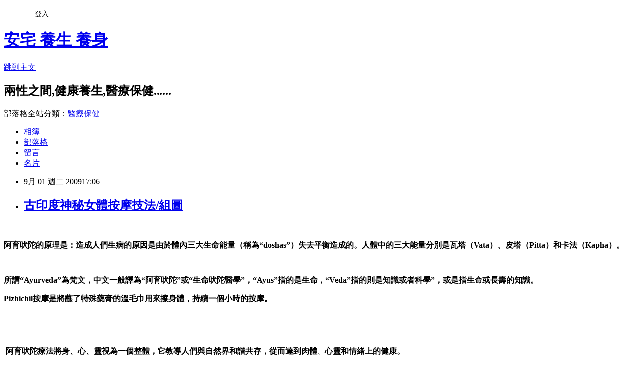

--- FILE ---
content_type: text/html; charset=utf-8
request_url: https://andy1085.pixnet.net/blog/posts/5001766194
body_size: 21204
content:
<!DOCTYPE html><html lang="zh-TW"><head><meta charSet="utf-8"/><meta name="viewport" content="width=device-width, initial-scale=1"/><link rel="stylesheet" href="https://static.1px.tw/blog-next/_next/static/chunks/b1e52b495cc0137c.css" data-precedence="next"/><link rel="stylesheet" href="/fix.css?v=202601190515" type="text/css" data-precedence="medium"/><link rel="stylesheet" href="https://s3.1px.tw/blog/theme/choc/iframe-popup.css?v=202601190515" type="text/css" data-precedence="medium"/><link rel="stylesheet" href="https://s3.1px.tw/blog/theme/choc/plugins.min.css?v=202601190515" type="text/css" data-precedence="medium"/><link rel="stylesheet" href="https://s3.1px.tw/blog/theme/choc/openid-comment.css?v=202601190515" type="text/css" data-precedence="medium"/><link rel="stylesheet" href="https://s3.1px.tw/blog/theme/choc/style.min.css?v=202601190515" type="text/css" data-precedence="medium"/><link rel="stylesheet" href="https://s3.1px.tw/blog/theme/choc/main.min.css?v=202601190515" type="text/css" data-precedence="medium"/><link rel="stylesheet" href="https://pimg.1px.tw/andy1085/assets/andy1085.css?v=202601190515" type="text/css" data-precedence="medium"/><link rel="stylesheet" href="https://s3.1px.tw/blog/theme/choc/author-info.css?v=202601190515" type="text/css" data-precedence="medium"/><link rel="stylesheet" href="https://s3.1px.tw/blog/theme/choc/idlePop.min.css?v=202601190515" type="text/css" data-precedence="medium"/><link rel="preload" as="script" fetchPriority="low" href="https://static.1px.tw/blog-next/_next/static/chunks/94688e2baa9fea03.js"/><script src="https://static.1px.tw/blog-next/_next/static/chunks/41eaa5427c45ebcc.js" async=""></script><script src="https://static.1px.tw/blog-next/_next/static/chunks/e2c6231760bc85bd.js" async=""></script><script src="https://static.1px.tw/blog-next/_next/static/chunks/94bde6376cf279be.js" async=""></script><script src="https://static.1px.tw/blog-next/_next/static/chunks/426b9d9d938a9eb4.js" async=""></script><script src="https://static.1px.tw/blog-next/_next/static/chunks/turbopack-5021d21b4b170dda.js" async=""></script><script src="https://static.1px.tw/blog-next/_next/static/chunks/ff1a16fafef87110.js" async=""></script><script src="https://static.1px.tw/blog-next/_next/static/chunks/e308b2b9ce476a3e.js" async=""></script><script src="https://static.1px.tw/blog-next/_next/static/chunks/2bf79572a40338b7.js" async=""></script><script src="https://static.1px.tw/blog-next/_next/static/chunks/d3c6eed28c1dd8e2.js" async=""></script><script src="https://static.1px.tw/blog-next/_next/static/chunks/d4d39cfc2a072218.js" async=""></script><script src="https://static.1px.tw/blog-next/_next/static/chunks/6a5d72c05b9cd4ba.js" async=""></script><script src="https://static.1px.tw/blog-next/_next/static/chunks/8af6103cf1375f47.js" async=""></script><script src="https://static.1px.tw/blog-next/_next/static/chunks/60d08651d643cedc.js" async=""></script><script src="https://static.1px.tw/blog-next/_next/static/chunks/0ae21416dac1fa83.js" async=""></script><script src="https://static.1px.tw/blog-next/_next/static/chunks/6d1100e43ad18157.js" async=""></script><script src="https://static.1px.tw/blog-next/_next/static/chunks/87eeaf7a3b9005e8.js" async=""></script><script src="https://static.1px.tw/blog-next/_next/static/chunks/ed01c75076819ebd.js" async=""></script><script src="https://static.1px.tw/blog-next/_next/static/chunks/a4df8fc19a9a82e6.js" async=""></script><title>古印度神秘女體按摩技法/組圖</title><meta name="description" content="阿育吠陀的原理是：造成人們生病的原因是由於體內三大生命能量（稱為“doshas”）失去平衡造成的。人體中的三大能量分別是瓦塔（Vata）、皮塔（Pitta）和卡法（Kapha）。所謂“Ayurveda”為梵文，中文一般譯為“阿育吠陀”或“生命吠陀醫學”，“Ayus”指的是生命，“Veda”指的則是知識或者科學”，或是指生命或長壽的知識。"/><meta name="author" content="安宅    養生   養身"/><meta name="google-adsense-platform-account" content="pub-2647689032095179"/><meta name="fb:app_id" content="101730233200171"/><link rel="canonical" href="https://andy1085.pixnet.net/blog/posts/5001766194"/><meta property="og:title" content="古印度神秘女體按摩技法/組圖"/><meta property="og:description" content="阿育吠陀的原理是：造成人們生病的原因是由於體內三大生命能量（稱為“doshas”）失去平衡造成的。人體中的三大能量分別是瓦塔（Vata）、皮塔（Pitta）和卡法（Kapha）。所謂“Ayurveda”為梵文，中文一般譯為“阿育吠陀”或“生命吠陀醫學”，“Ayus”指的是生命，“Veda”指的則是知識或者科學”，或是指生命或長壽的知識。"/><meta property="og:url" content="https://andy1085.pixnet.net/blog/posts/5001766194"/><meta property="og:image" content="http://d.blog.xuite.net/_temp/2/d/8/f/04749c6984122cdceb0f549e227d46c21251795050.jpg"/><meta property="og:type" content="article"/><meta name="twitter:card" content="summary_large_image"/><meta name="twitter:title" content="古印度神秘女體按摩技法/組圖"/><meta name="twitter:description" content="阿育吠陀的原理是：造成人們生病的原因是由於體內三大生命能量（稱為“doshas”）失去平衡造成的。人體中的三大能量分別是瓦塔（Vata）、皮塔（Pitta）和卡法（Kapha）。所謂“Ayurveda”為梵文，中文一般譯為“阿育吠陀”或“生命吠陀醫學”，“Ayus”指的是生命，“Veda”指的則是知識或者科學”，或是指生命或長壽的知識。"/><meta name="twitter:image" content="http://d.blog.xuite.net/_temp/2/d/8/f/04749c6984122cdceb0f549e227d46c21251795050.jpg"/><link rel="icon" href="/favicon.ico?favicon.a62c60e0.ico" sizes="32x32" type="image/x-icon"/><script src="https://static.1px.tw/blog-next/_next/static/chunks/a6dad97d9634a72d.js" noModule=""></script></head><body><!--$--><!--/$--><!--$?--><template id="B:0"></template><!--/$--><script>requestAnimationFrame(function(){$RT=performance.now()});</script><script src="https://static.1px.tw/blog-next/_next/static/chunks/94688e2baa9fea03.js" id="_R_" async=""></script><div hidden id="S:0"><script id="pixnet-vars">
        window.PIXNET = {
          post_id: "5001766194",
          name: "andy1085",
          user_id: 0,
          blog_id: "2093612",
          display_ads: true,
          ad_options: {"chictrip":false}
        };
      </script><script type="text/javascript" src="https://code.jquery.com/jquery-latest.min.js"></script><script id="json-ld-article-script" type="application/ld+json">{"@context":"https:\u002F\u002Fschema.org","@type":"BlogPosting","isAccessibleForFree":true,"mainEntityOfPage":{"@type":"WebPage","@id":"https:\u002F\u002Fandy1085.pixnet.net\u002Fblog\u002Fposts\u002F5001766194"},"headline":"古印度神秘女體按摩技法\u002F組圖","description":"\u003Cimg border=\"0\" src=\"http:\u002F\u002Fd.blog.xuite.net\u002F_temp\u002F2\u002Fd\u002F8\u002Ff\u002F04749c6984122cdceb0f549e227d46c21251795050.jpg\" width=\"450\" height=\"297\"\u002F\u003E\u003Cbr \u002F\u003E\u003Cbr\u003E阿育吠陀的原理是：造成人們生病的原因是由於體內三大生命能量（稱為“doshas”）失去平衡造成的。人體中的三大能量分別是瓦塔（Vata）、皮塔（Pitta）和卡法（Kapha）。\u003Cbr\u003E所謂“Ayurveda”為梵文，中文一般譯為“阿育吠陀”或“生命吠陀醫學”，“Ayus”指的是生命，“Veda”指的則是知識或者科學”，或是指生命或長壽的知識。","articleBody":"\u003Cp style=\"TEXT-ALIGN:center;\"\u003E\u003Cstrong\u003E\u003Cimg border=\"0\" src=\"http:\u002F\u002Fd.blog.xuite.net\u002F_temp\u002F2\u002Fd\u002F8\u002Ff\u002F04749c6984122cdceb0f549e227d46c21251795050.jpg\" width=\"450\" height=\"297\"\u002F\u003E\u003Cbr\u003E\u003C\u002Fstrong\u003E\u003C\u002Fp\u003E\n\u003Cp style=\"TEXT-ALIGN:center;\"\u003E\u003Cstrong\u003E阿育吠陀的原理是：造成人們生病的原因是由於體內三大生命能量（稱為“doshas”）失去平衡造成的。人體中的三大能量分別是瓦塔（Vata）、皮塔（Pitta）和卡法（Kapha）。\u003C\u002Fstrong\u003E\u003C\u002Fp\u003E\n\u003Cp style=\"TEXT-ALIGN:center;\"\u003E\u003Cstrong\u003E\u003Cimg border=\"0\" src=\"http:\u002F\u002Fd.blog.xuite.net\u002F_temp\u002F2\u002Fd\u002F8\u002Ff\u002F04749c6984122cdceb0f549e227d46c21251795116.jpg\" width=\"294\" height=\"450\"\u002F\u003E\u003Cbr\u003E\u003C\u002Fstrong\u003E\u003C\u002Fp\u003E\n\u003Cp style=\"TEXT-ALIGN:center;\"\u003E\u003Cstrong\u003E所謂“Ayurveda”為梵文，中文一般譯為“阿育吠陀”或“生命吠陀醫學”，“Ayus”指的是生命，“Veda”指的則是知識或者科學”，或是指生命或長壽的知識。\u003C\u002Fstrong\u003E\u003C\u002Fp\u003E\n\u003Cp style=\"TEXT-ALIGN:center;\"\u003E\u003Cstrong\u003E\u003Cimg border=\"0\" src=\"http:\u002F\u002Fd.blog.xuite.net\u002F_temp\u002F2\u002Fd\u002F8\u002Ff\u002F04749c6984122cdceb0f549e227d46c21251795159.jpg\" width=\"296\" height=\"450\"\u002F\u003E\u003C\u002Fstrong\u003E\u003C\u002Fp\u003E\n\u003Cp style=\"TEXT-ALIGN:center;\"\u003E\u003Cstrong\u003EPizhichil按摩是將蘸了特殊藥膏的溫毛巾用來擦身體，持續一個小時的按摩。\u003C\u002Fstrong\u003E\u003C\u002Fp\u003E\n\u003Cp style=\"TEXT-ALIGN:center;\"\u003E\u003Cstrong\u003E\u003C\u002Fstrong\u003E&nbsp;\u003C\u002Fp\u003E\n\u003Cp style=\"TEXT-ALIGN:center;\"\u003E\u003Cstrong\u003E\u003Cimg border=\"0\" src=\"http:\u002F\u002Fd.blog.xuite.net\u002F_temp\u002F2\u002Fd\u002F8\u002Ff\u002F04749c6984122cdceb0f549e227d46c21251795220.jpg\" width=\"450\" height=\"296\"\u002F\u003E\u003Cbr\u003E\u003C\u002Fstrong\u003E\u003C\u002Fp\u003E\n\u003Cp style=\"TEXT-ALIGN:center;\"\u003E\u003Cstrong\u003E&nbsp;阿育吠陀療法將身、心、靈視為一個整體，它教導人們與自然界和諧共存，從而達到肉體、心靈和情緒上的健康。 \u003C\u002Fstrong\u003E\u003C\u002Fp\u003E\n\u003Cp style=\"TEXT-ALIGN:center;\"\u003E\u003Cstrong\u003E\u003Cimg border=\"0\" src=\"http:\u002F\u002Fd.blog.xuite.net\u002F_temp\u002F2\u002Fd\u002F8\u002Ff\u002F04749c6984122cdceb0f549e227d46c21251795286.jpg\" width=\"450\" height=\"296\"\u002F\u003E\u003Cbr\u003E\u003C\u002Fstrong\u003E\u003C\u002Fp\u003E\n\u003Cp style=\"TEXT-ALIGN:center;\"\u003E\u003Cstrong\u003E阿育吠陀：古印度神秘女體按摩法\u003C\u002Fstrong\u003E\u003C\u002Fp\u003E\n\u003Cp style=\"TEXT-ALIGN:center;\"\u003E\u003Cstrong\u003E\u003Cimg border=\"0\" src=\"http:\u002F\u002Fd.blog.xuite.net\u002F_temp\u002F2\u002Fd\u002F8\u002Ff\u002F04749c6984122cdceb0f549e227d46c21251795540.jpg\" width=\"292\" height=\"451\"\u002F\u003E\u003Cbr\u003E\u003C\u002Fstrong\u003E\u003C\u002Fp\u003E\n\u003Cp style=\"TEXT-ALIGN:center;MARGIN:0px;\"\u003E\u003Cstrong\u003E阿育吠陀：古印度神秘女體按摩法\u003C\u002Fstrong\u003E\u003C\u002Fp\u003E\n\u003Cp style=\"TEXT-ALIGN:center;\"\u003E\u003Cstrong\u003E\u003Cimg border=\"0\" src=\"http:\u002F\u002Fd.blog.xuite.net\u002F_temp\u002F2\u002Fd\u002F8\u002Ff\u002F04749c6984122cdceb0f549e227d46c21251795889.jpg\" width=\"295\" height=\"414\"\u002F\u003E\u003Cbr\u003E\u003C\u002Fstrong\u003E\u003C\u002Fp\u003E\n\u003Cp style=\"TEXT-ALIGN:center;\"\u003E\u003Cstrong\u003E阿育吠陀：古印度神秘女體按摩法\u003C\u002Fstrong\u003E\u003C\u002Fp\u003E\n\u003Cp style=\"TEXT-ALIGN:center;\"\u003E\u003Cstrong\u003E\u003C\u002Fstrong\u003E&nbsp;\u003C\u002Fp\u003E\n\u003Cp style=\"TEXT-ALIGN:center;\"\u003E\u003Cstrong\u003E\u003C\u002Fstrong\u003E&nbsp;\u003C\u002Fp\u003E\n\u003Cp style=\"TEXT-ALIGN:center;\"\u003E來源：新華網\u003C\u002Fp\u003E","image":["http:\u002F\u002Fd.blog.xuite.net\u002F_temp\u002F2\u002Fd\u002F8\u002Ff\u002F04749c6984122cdceb0f549e227d46c21251795050.jpg"],"author":{"@type":"Person","name":"安宅    養生   養身","url":"https:\u002F\u002Fwww.pixnet.net\u002Fpcard\u002Fandy1085"},"publisher":{"@type":"Organization","name":"安宅    養生   養身","logo":{"@type":"ImageObject","url":"https:\u002F\u002Fs3.1px.tw\u002Fblog\u002Fcommon\u002Favatar\u002Fblog_cover_light.jpg"}},"datePublished":"2009-09-01T09:06:00.000Z","dateModified":"","keywords":[],"articleSection":"五花八門"}</script><template id="P:1"></template><template id="P:2"></template><template id="P:3"></template><section aria-label="Notifications alt+T" tabindex="-1" aria-live="polite" aria-relevant="additions text" aria-atomic="false"></section></div><script>(self.__next_f=self.__next_f||[]).push([0])</script><script>self.__next_f.push([1,"1:\"$Sreact.fragment\"\n3:I[39756,[\"https://static.1px.tw/blog-next/_next/static/chunks/ff1a16fafef87110.js\",\"https://static.1px.tw/blog-next/_next/static/chunks/e308b2b9ce476a3e.js\"],\"default\"]\n4:I[53536,[\"https://static.1px.tw/blog-next/_next/static/chunks/ff1a16fafef87110.js\",\"https://static.1px.tw/blog-next/_next/static/chunks/e308b2b9ce476a3e.js\"],\"default\"]\n6:I[97367,[\"https://static.1px.tw/blog-next/_next/static/chunks/ff1a16fafef87110.js\",\"https://static.1px.tw/blog-next/_next/static/chunks/e308b2b9ce476a3e.js\"],\"OutletBoundary\"]\n8:I[97367,[\"https://static.1px.tw/blog-next/_next/static/chunks/ff1a16fafef87110.js\",\"https://static.1px.tw/blog-next/_next/static/chunks/e308b2b9ce476a3e.js\"],\"ViewportBoundary\"]\na:I[97367,[\"https://static.1px.tw/blog-next/_next/static/chunks/ff1a16fafef87110.js\",\"https://static.1px.tw/blog-next/_next/static/chunks/e308b2b9ce476a3e.js\"],\"MetadataBoundary\"]\nc:I[63491,[\"https://static.1px.tw/blog-next/_next/static/chunks/2bf79572a40338b7.js\",\"https://static.1px.tw/blog-next/_next/static/chunks/d3c6eed28c1dd8e2.js\"],\"default\"]\n:HL[\"https://static.1px.tw/blog-next/_next/static/chunks/b1e52b495cc0137c.css\",\"style\"]\n"])</script><script>self.__next_f.push([1,"0:{\"P\":null,\"b\":\"jLMCWaFgMfR_swzrVDvgI\",\"c\":[\"\",\"blog\",\"posts\",\"5001766194\"],\"q\":\"\",\"i\":false,\"f\":[[[\"\",{\"children\":[\"blog\",{\"children\":[\"posts\",{\"children\":[[\"id\",\"5001766194\",\"d\"],{\"children\":[\"__PAGE__\",{}]}]}]}]},\"$undefined\",\"$undefined\",true],[[\"$\",\"$1\",\"c\",{\"children\":[[[\"$\",\"script\",\"script-0\",{\"src\":\"https://static.1px.tw/blog-next/_next/static/chunks/d4d39cfc2a072218.js\",\"async\":true,\"nonce\":\"$undefined\"}],[\"$\",\"script\",\"script-1\",{\"src\":\"https://static.1px.tw/blog-next/_next/static/chunks/6a5d72c05b9cd4ba.js\",\"async\":true,\"nonce\":\"$undefined\"}],[\"$\",\"script\",\"script-2\",{\"src\":\"https://static.1px.tw/blog-next/_next/static/chunks/8af6103cf1375f47.js\",\"async\":true,\"nonce\":\"$undefined\"}]],\"$L2\"]}],{\"children\":[[\"$\",\"$1\",\"c\",{\"children\":[null,[\"$\",\"$L3\",null,{\"parallelRouterKey\":\"children\",\"error\":\"$undefined\",\"errorStyles\":\"$undefined\",\"errorScripts\":\"$undefined\",\"template\":[\"$\",\"$L4\",null,{}],\"templateStyles\":\"$undefined\",\"templateScripts\":\"$undefined\",\"notFound\":\"$undefined\",\"forbidden\":\"$undefined\",\"unauthorized\":\"$undefined\"}]]}],{\"children\":[[\"$\",\"$1\",\"c\",{\"children\":[null,[\"$\",\"$L3\",null,{\"parallelRouterKey\":\"children\",\"error\":\"$undefined\",\"errorStyles\":\"$undefined\",\"errorScripts\":\"$undefined\",\"template\":[\"$\",\"$L4\",null,{}],\"templateStyles\":\"$undefined\",\"templateScripts\":\"$undefined\",\"notFound\":\"$undefined\",\"forbidden\":\"$undefined\",\"unauthorized\":\"$undefined\"}]]}],{\"children\":[[\"$\",\"$1\",\"c\",{\"children\":[null,[\"$\",\"$L3\",null,{\"parallelRouterKey\":\"children\",\"error\":\"$undefined\",\"errorStyles\":\"$undefined\",\"errorScripts\":\"$undefined\",\"template\":[\"$\",\"$L4\",null,{}],\"templateStyles\":\"$undefined\",\"templateScripts\":\"$undefined\",\"notFound\":\"$undefined\",\"forbidden\":\"$undefined\",\"unauthorized\":\"$undefined\"}]]}],{\"children\":[[\"$\",\"$1\",\"c\",{\"children\":[\"$L5\",[[\"$\",\"link\",\"0\",{\"rel\":\"stylesheet\",\"href\":\"https://static.1px.tw/blog-next/_next/static/chunks/b1e52b495cc0137c.css\",\"precedence\":\"next\",\"crossOrigin\":\"$undefined\",\"nonce\":\"$undefined\"}],[\"$\",\"script\",\"script-0\",{\"src\":\"https://static.1px.tw/blog-next/_next/static/chunks/0ae21416dac1fa83.js\",\"async\":true,\"nonce\":\"$undefined\"}],[\"$\",\"script\",\"script-1\",{\"src\":\"https://static.1px.tw/blog-next/_next/static/chunks/6d1100e43ad18157.js\",\"async\":true,\"nonce\":\"$undefined\"}],[\"$\",\"script\",\"script-2\",{\"src\":\"https://static.1px.tw/blog-next/_next/static/chunks/87eeaf7a3b9005e8.js\",\"async\":true,\"nonce\":\"$undefined\"}],[\"$\",\"script\",\"script-3\",{\"src\":\"https://static.1px.tw/blog-next/_next/static/chunks/ed01c75076819ebd.js\",\"async\":true,\"nonce\":\"$undefined\"}],[\"$\",\"script\",\"script-4\",{\"src\":\"https://static.1px.tw/blog-next/_next/static/chunks/a4df8fc19a9a82e6.js\",\"async\":true,\"nonce\":\"$undefined\"}]],[\"$\",\"$L6\",null,{\"children\":\"$@7\"}]]}],{},null,false,false]},null,false,false]},null,false,false]},null,false,false]},null,false,false],[\"$\",\"$1\",\"h\",{\"children\":[null,[\"$\",\"$L8\",null,{\"children\":\"$@9\"}],[\"$\",\"$La\",null,{\"children\":\"$@b\"}],null]}],false]],\"m\":\"$undefined\",\"G\":[\"$c\",[]],\"S\":false}\n"])</script><script>self.__next_f.push([1,"9:[[\"$\",\"meta\",\"0\",{\"charSet\":\"utf-8\"}],[\"$\",\"meta\",\"1\",{\"name\":\"viewport\",\"content\":\"width=device-width, initial-scale=1\"}]]\n"])</script><script>self.__next_f.push([1,"d:I[79520,[\"https://static.1px.tw/blog-next/_next/static/chunks/d4d39cfc2a072218.js\",\"https://static.1px.tw/blog-next/_next/static/chunks/6a5d72c05b9cd4ba.js\",\"https://static.1px.tw/blog-next/_next/static/chunks/8af6103cf1375f47.js\"],\"\"]\n10:I[2352,[\"https://static.1px.tw/blog-next/_next/static/chunks/d4d39cfc2a072218.js\",\"https://static.1px.tw/blog-next/_next/static/chunks/6a5d72c05b9cd4ba.js\",\"https://static.1px.tw/blog-next/_next/static/chunks/8af6103cf1375f47.js\"],\"AdultWarningModal\"]\n11:I[69182,[\"https://static.1px.tw/blog-next/_next/static/chunks/d4d39cfc2a072218.js\",\"https://static.1px.tw/blog-next/_next/static/chunks/6a5d72c05b9cd4ba.js\",\"https://static.1px.tw/blog-next/_next/static/chunks/8af6103cf1375f47.js\"],\"HydrationComplete\"]\n12:I[12985,[\"https://static.1px.tw/blog-next/_next/static/chunks/d4d39cfc2a072218.js\",\"https://static.1px.tw/blog-next/_next/static/chunks/6a5d72c05b9cd4ba.js\",\"https://static.1px.tw/blog-next/_next/static/chunks/8af6103cf1375f47.js\"],\"NuqsAdapter\"]\n13:I[82782,[\"https://static.1px.tw/blog-next/_next/static/chunks/d4d39cfc2a072218.js\",\"https://static.1px.tw/blog-next/_next/static/chunks/6a5d72c05b9cd4ba.js\",\"https://static.1px.tw/blog-next/_next/static/chunks/8af6103cf1375f47.js\"],\"RefineContext\"]\n14:I[29306,[\"https://static.1px.tw/blog-next/_next/static/chunks/d4d39cfc2a072218.js\",\"https://static.1px.tw/blog-next/_next/static/chunks/6a5d72c05b9cd4ba.js\",\"https://static.1px.tw/blog-next/_next/static/chunks/8af6103cf1375f47.js\",\"https://static.1px.tw/blog-next/_next/static/chunks/60d08651d643cedc.js\",\"https://static.1px.tw/blog-next/_next/static/chunks/d3c6eed28c1dd8e2.js\"],\"default\"]\n2:[\"$\",\"html\",null,{\"lang\":\"zh-TW\",\"children\":[[\"$\",\"$Ld\",null,{\"id\":\"google-tag-manager\",\"strategy\":\"afterInteractive\",\"children\":\"\\n(function(w,d,s,l,i){w[l]=w[l]||[];w[l].push({'gtm.start':\\nnew Date().getTime(),event:'gtm.js'});var f=d.getElementsByTagName(s)[0],\\nj=d.createElement(s),dl=l!='dataLayer'?'\u0026l='+l:'';j.async=true;j.src=\\n'https://www.googletagmanager.com/gtm.js?id='+i+dl;f.parentNode.insertBefore(j,f);\\n})(window,document,'script','dataLayer','GTM-TRLQMPKX');\\n  \"}],\"$Le\",\"$Lf\",[\"$\",\"body\",null,{\"children\":[[\"$\",\"$L10\",null,{\"display\":false}],[\"$\",\"$L11\",null,{}],[\"$\",\"$L12\",null,{\"children\":[\"$\",\"$L13\",null,{\"children\":[\"$\",\"$L3\",null,{\"parallelRouterKey\":\"children\",\"error\":\"$undefined\",\"errorStyles\":\"$undefined\",\"errorScripts\":\"$undefined\",\"template\":[\"$\",\"$L4\",null,{}],\"templateStyles\":\"$undefined\",\"templateScripts\":\"$undefined\",\"notFound\":[[\"$\",\"$L14\",null,{}],[]],\"forbidden\":\"$undefined\",\"unauthorized\":\"$undefined\"}]}]}]]}]]}]\n"])</script><script>self.__next_f.push([1,"e:null\nf:null\n"])</script><script>self.__next_f.push([1,"16:I[27201,[\"https://static.1px.tw/blog-next/_next/static/chunks/ff1a16fafef87110.js\",\"https://static.1px.tw/blog-next/_next/static/chunks/e308b2b9ce476a3e.js\"],\"IconMark\"]\n5:[[\"$\",\"script\",null,{\"id\":\"pixnet-vars\",\"children\":\"\\n        window.PIXNET = {\\n          post_id: \\\"5001766194\\\",\\n          name: \\\"andy1085\\\",\\n          user_id: 0,\\n          blog_id: \\\"2093612\\\",\\n          display_ads: true,\\n          ad_options: {\\\"chictrip\\\":false}\\n        };\\n      \"}],\"$L15\"]\n"])</script><script>self.__next_f.push([1,"b:[[\"$\",\"title\",\"0\",{\"children\":\"古印度神秘女體按摩技法/組圖\"}],[\"$\",\"meta\",\"1\",{\"name\":\"description\",\"content\":\"阿育吠陀的原理是：造成人們生病的原因是由於體內三大生命能量（稱為“doshas”）失去平衡造成的。人體中的三大能量分別是瓦塔（Vata）、皮塔（Pitta）和卡法（Kapha）。所謂“Ayurveda”為梵文，中文一般譯為“阿育吠陀”或“生命吠陀醫學”，“Ayus”指的是生命，“Veda”指的則是知識或者科學”，或是指生命或長壽的知識。\"}],[\"$\",\"meta\",\"2\",{\"name\":\"author\",\"content\":\"安宅    養生   養身\"}],[\"$\",\"meta\",\"3\",{\"name\":\"google-adsense-platform-account\",\"content\":\"pub-2647689032095179\"}],[\"$\",\"meta\",\"4\",{\"name\":\"fb:app_id\",\"content\":\"101730233200171\"}],[\"$\",\"link\",\"5\",{\"rel\":\"canonical\",\"href\":\"https://andy1085.pixnet.net/blog/posts/5001766194\"}],[\"$\",\"meta\",\"6\",{\"property\":\"og:title\",\"content\":\"古印度神秘女體按摩技法/組圖\"}],[\"$\",\"meta\",\"7\",{\"property\":\"og:description\",\"content\":\"阿育吠陀的原理是：造成人們生病的原因是由於體內三大生命能量（稱為“doshas”）失去平衡造成的。人體中的三大能量分別是瓦塔（Vata）、皮塔（Pitta）和卡法（Kapha）。所謂“Ayurveda”為梵文，中文一般譯為“阿育吠陀”或“生命吠陀醫學”，“Ayus”指的是生命，“Veda”指的則是知識或者科學”，或是指生命或長壽的知識。\"}],[\"$\",\"meta\",\"8\",{\"property\":\"og:url\",\"content\":\"https://andy1085.pixnet.net/blog/posts/5001766194\"}],[\"$\",\"meta\",\"9\",{\"property\":\"og:image\",\"content\":\"http://d.blog.xuite.net/_temp/2/d/8/f/04749c6984122cdceb0f549e227d46c21251795050.jpg\"}],[\"$\",\"meta\",\"10\",{\"property\":\"og:type\",\"content\":\"article\"}],[\"$\",\"meta\",\"11\",{\"name\":\"twitter:card\",\"content\":\"summary_large_image\"}],[\"$\",\"meta\",\"12\",{\"name\":\"twitter:title\",\"content\":\"古印度神秘女體按摩技法/組圖\"}],[\"$\",\"meta\",\"13\",{\"name\":\"twitter:description\",\"content\":\"阿育吠陀的原理是：造成人們生病的原因是由於體內三大生命能量（稱為“doshas”）失去平衡造成的。人體中的三大能量分別是瓦塔（Vata）、皮塔（Pitta）和卡法（Kapha）。所謂“Ayurveda”為梵文，中文一般譯為“阿育吠陀”或“生命吠陀醫學”，“Ayus”指的是生命，“Veda”指的則是知識或者科學”，或是指生命或長壽的知識。\"}],[\"$\",\"meta\",\"14\",{\"name\":\"twitter:image\",\"content\":\"http://d.blog.xuite.net/_temp/2/d/8/f/04749c6984122cdceb0f549e227d46c21251795050.jpg\"}],[\"$\",\"link\",\"15\",{\"rel\":\"icon\",\"href\":\"/favicon.ico?favicon.a62c60e0.ico\",\"sizes\":\"32x32\",\"type\":\"image/x-icon\"}],[\"$\",\"$L16\",\"16\",{}]]\n"])</script><script>self.__next_f.push([1,"7:null\n"])</script><script>self.__next_f.push([1,":HL[\"/fix.css?v=202601190515\",\"style\",{\"type\":\"text/css\"}]\n:HL[\"https://s3.1px.tw/blog/theme/choc/iframe-popup.css?v=202601190515\",\"style\",{\"type\":\"text/css\"}]\n:HL[\"https://s3.1px.tw/blog/theme/choc/plugins.min.css?v=202601190515\",\"style\",{\"type\":\"text/css\"}]\n:HL[\"https://s3.1px.tw/blog/theme/choc/openid-comment.css?v=202601190515\",\"style\",{\"type\":\"text/css\"}]\n:HL[\"https://s3.1px.tw/blog/theme/choc/style.min.css?v=202601190515\",\"style\",{\"type\":\"text/css\"}]\n:HL[\"https://s3.1px.tw/blog/theme/choc/main.min.css?v=202601190515\",\"style\",{\"type\":\"text/css\"}]\n:HL[\"https://pimg.1px.tw/andy1085/assets/andy1085.css?v=202601190515\",\"style\",{\"type\":\"text/css\"}]\n:HL[\"https://s3.1px.tw/blog/theme/choc/author-info.css?v=202601190515\",\"style\",{\"type\":\"text/css\"}]\n:HL[\"https://s3.1px.tw/blog/theme/choc/idlePop.min.css?v=202601190515\",\"style\",{\"type\":\"text/css\"}]\n17:T1666,"])</script><script>self.__next_f.push([1,"{\"@context\":\"https:\\u002F\\u002Fschema.org\",\"@type\":\"BlogPosting\",\"isAccessibleForFree\":true,\"mainEntityOfPage\":{\"@type\":\"WebPage\",\"@id\":\"https:\\u002F\\u002Fandy1085.pixnet.net\\u002Fblog\\u002Fposts\\u002F5001766194\"},\"headline\":\"古印度神秘女體按摩技法\\u002F組圖\",\"description\":\"\\u003Cimg border=\\\"0\\\" src=\\\"http:\\u002F\\u002Fd.blog.xuite.net\\u002F_temp\\u002F2\\u002Fd\\u002F8\\u002Ff\\u002F04749c6984122cdceb0f549e227d46c21251795050.jpg\\\" width=\\\"450\\\" height=\\\"297\\\"\\u002F\\u003E\\u003Cbr \\u002F\\u003E\\u003Cbr\\u003E阿育吠陀的原理是：造成人們生病的原因是由於體內三大生命能量（稱為“doshas”）失去平衡造成的。人體中的三大能量分別是瓦塔（Vata）、皮塔（Pitta）和卡法（Kapha）。\\u003Cbr\\u003E所謂“Ayurveda”為梵文，中文一般譯為“阿育吠陀”或“生命吠陀醫學”，“Ayus”指的是生命，“Veda”指的則是知識或者科學”，或是指生命或長壽的知識。\",\"articleBody\":\"\\u003Cp style=\\\"TEXT-ALIGN:center;\\\"\\u003E\\u003Cstrong\\u003E\\u003Cimg border=\\\"0\\\" src=\\\"http:\\u002F\\u002Fd.blog.xuite.net\\u002F_temp\\u002F2\\u002Fd\\u002F8\\u002Ff\\u002F04749c6984122cdceb0f549e227d46c21251795050.jpg\\\" width=\\\"450\\\" height=\\\"297\\\"\\u002F\\u003E\\u003Cbr\\u003E\\u003C\\u002Fstrong\\u003E\\u003C\\u002Fp\\u003E\\n\\u003Cp style=\\\"TEXT-ALIGN:center;\\\"\\u003E\\u003Cstrong\\u003E阿育吠陀的原理是：造成人們生病的原因是由於體內三大生命能量（稱為“doshas”）失去平衡造成的。人體中的三大能量分別是瓦塔（Vata）、皮塔（Pitta）和卡法（Kapha）。\\u003C\\u002Fstrong\\u003E\\u003C\\u002Fp\\u003E\\n\\u003Cp style=\\\"TEXT-ALIGN:center;\\\"\\u003E\\u003Cstrong\\u003E\\u003Cimg border=\\\"0\\\" src=\\\"http:\\u002F\\u002Fd.blog.xuite.net\\u002F_temp\\u002F2\\u002Fd\\u002F8\\u002Ff\\u002F04749c6984122cdceb0f549e227d46c21251795116.jpg\\\" width=\\\"294\\\" height=\\\"450\\\"\\u002F\\u003E\\u003Cbr\\u003E\\u003C\\u002Fstrong\\u003E\\u003C\\u002Fp\\u003E\\n\\u003Cp style=\\\"TEXT-ALIGN:center;\\\"\\u003E\\u003Cstrong\\u003E所謂“Ayurveda”為梵文，中文一般譯為“阿育吠陀”或“生命吠陀醫學”，“Ayus”指的是生命，“Veda”指的則是知識或者科學”，或是指生命或長壽的知識。\\u003C\\u002Fstrong\\u003E\\u003C\\u002Fp\\u003E\\n\\u003Cp style=\\\"TEXT-ALIGN:center;\\\"\\u003E\\u003Cstrong\\u003E\\u003Cimg border=\\\"0\\\" src=\\\"http:\\u002F\\u002Fd.blog.xuite.net\\u002F_temp\\u002F2\\u002Fd\\u002F8\\u002Ff\\u002F04749c6984122cdceb0f549e227d46c21251795159.jpg\\\" width=\\\"296\\\" height=\\\"450\\\"\\u002F\\u003E\\u003C\\u002Fstrong\\u003E\\u003C\\u002Fp\\u003E\\n\\u003Cp style=\\\"TEXT-ALIGN:center;\\\"\\u003E\\u003Cstrong\\u003EPizhichil按摩是將蘸了特殊藥膏的溫毛巾用來擦身體，持續一個小時的按摩。\\u003C\\u002Fstrong\\u003E\\u003C\\u002Fp\\u003E\\n\\u003Cp style=\\\"TEXT-ALIGN:center;\\\"\\u003E\\u003Cstrong\\u003E\\u003C\\u002Fstrong\\u003E\u0026nbsp;\\u003C\\u002Fp\\u003E\\n\\u003Cp style=\\\"TEXT-ALIGN:center;\\\"\\u003E\\u003Cstrong\\u003E\\u003Cimg border=\\\"0\\\" src=\\\"http:\\u002F\\u002Fd.blog.xuite.net\\u002F_temp\\u002F2\\u002Fd\\u002F8\\u002Ff\\u002F04749c6984122cdceb0f549e227d46c21251795220.jpg\\\" width=\\\"450\\\" height=\\\"296\\\"\\u002F\\u003E\\u003Cbr\\u003E\\u003C\\u002Fstrong\\u003E\\u003C\\u002Fp\\u003E\\n\\u003Cp style=\\\"TEXT-ALIGN:center;\\\"\\u003E\\u003Cstrong\\u003E\u0026nbsp;阿育吠陀療法將身、心、靈視為一個整體，它教導人們與自然界和諧共存，從而達到肉體、心靈和情緒上的健康。 \\u003C\\u002Fstrong\\u003E\\u003C\\u002Fp\\u003E\\n\\u003Cp style=\\\"TEXT-ALIGN:center;\\\"\\u003E\\u003Cstrong\\u003E\\u003Cimg border=\\\"0\\\" src=\\\"http:\\u002F\\u002Fd.blog.xuite.net\\u002F_temp\\u002F2\\u002Fd\\u002F8\\u002Ff\\u002F04749c6984122cdceb0f549e227d46c21251795286.jpg\\\" width=\\\"450\\\" height=\\\"296\\\"\\u002F\\u003E\\u003Cbr\\u003E\\u003C\\u002Fstrong\\u003E\\u003C\\u002Fp\\u003E\\n\\u003Cp style=\\\"TEXT-ALIGN:center;\\\"\\u003E\\u003Cstrong\\u003E阿育吠陀：古印度神秘女體按摩法\\u003C\\u002Fstrong\\u003E\\u003C\\u002Fp\\u003E\\n\\u003Cp style=\\\"TEXT-ALIGN:center;\\\"\\u003E\\u003Cstrong\\u003E\\u003Cimg border=\\\"0\\\" src=\\\"http:\\u002F\\u002Fd.blog.xuite.net\\u002F_temp\\u002F2\\u002Fd\\u002F8\\u002Ff\\u002F04749c6984122cdceb0f549e227d46c21251795540.jpg\\\" width=\\\"292\\\" height=\\\"451\\\"\\u002F\\u003E\\u003Cbr\\u003E\\u003C\\u002Fstrong\\u003E\\u003C\\u002Fp\\u003E\\n\\u003Cp style=\\\"TEXT-ALIGN:center;MARGIN:0px;\\\"\\u003E\\u003Cstrong\\u003E阿育吠陀：古印度神秘女體按摩法\\u003C\\u002Fstrong\\u003E\\u003C\\u002Fp\\u003E\\n\\u003Cp style=\\\"TEXT-ALIGN:center;\\\"\\u003E\\u003Cstrong\\u003E\\u003Cimg border=\\\"0\\\" src=\\\"http:\\u002F\\u002Fd.blog.xuite.net\\u002F_temp\\u002F2\\u002Fd\\u002F8\\u002Ff\\u002F04749c6984122cdceb0f549e227d46c21251795889.jpg\\\" width=\\\"295\\\" height=\\\"414\\\"\\u002F\\u003E\\u003Cbr\\u003E\\u003C\\u002Fstrong\\u003E\\u003C\\u002Fp\\u003E\\n\\u003Cp style=\\\"TEXT-ALIGN:center;\\\"\\u003E\\u003Cstrong\\u003E阿育吠陀：古印度神秘女體按摩法\\u003C\\u002Fstrong\\u003E\\u003C\\u002Fp\\u003E\\n\\u003Cp style=\\\"TEXT-ALIGN:center;\\\"\\u003E\\u003Cstrong\\u003E\\u003C\\u002Fstrong\\u003E\u0026nbsp;\\u003C\\u002Fp\\u003E\\n\\u003Cp style=\\\"TEXT-ALIGN:center;\\\"\\u003E\\u003Cstrong\\u003E\\u003C\\u002Fstrong\\u003E\u0026nbsp;\\u003C\\u002Fp\\u003E\\n\\u003Cp style=\\\"TEXT-ALIGN:center;\\\"\\u003E來源：新華網\\u003C\\u002Fp\\u003E\",\"image\":[\"http:\\u002F\\u002Fd.blog.xuite.net\\u002F_temp\\u002F2\\u002Fd\\u002F8\\u002Ff\\u002F04749c6984122cdceb0f549e227d46c21251795050.jpg\"],\"author\":{\"@type\":\"Person\",\"name\":\"安宅    養生   養身\",\"url\":\"https:\\u002F\\u002Fwww.pixnet.net\\u002Fpcard\\u002Fandy1085\"},\"publisher\":{\"@type\":\"Organization\",\"name\":\"安宅    養生   養身\",\"logo\":{\"@type\":\"ImageObject\",\"url\":\"https:\\u002F\\u002Fs3.1px.tw\\u002Fblog\\u002Fcommon\\u002Favatar\\u002Fblog_cover_light.jpg\"}},\"datePublished\":\"2009-09-01T09:06:00.000Z\",\"dateModified\":\"\",\"keywords\":[],\"articleSection\":\"五花八門\"}"])</script><script>self.__next_f.push([1,"15:[[[[\"$\",\"link\",\"/fix.css?v=202601190515\",{\"rel\":\"stylesheet\",\"href\":\"/fix.css?v=202601190515\",\"type\":\"text/css\",\"precedence\":\"medium\"}],[\"$\",\"link\",\"https://s3.1px.tw/blog/theme/choc/iframe-popup.css?v=202601190515\",{\"rel\":\"stylesheet\",\"href\":\"https://s3.1px.tw/blog/theme/choc/iframe-popup.css?v=202601190515\",\"type\":\"text/css\",\"precedence\":\"medium\"}],[\"$\",\"link\",\"https://s3.1px.tw/blog/theme/choc/plugins.min.css?v=202601190515\",{\"rel\":\"stylesheet\",\"href\":\"https://s3.1px.tw/blog/theme/choc/plugins.min.css?v=202601190515\",\"type\":\"text/css\",\"precedence\":\"medium\"}],[\"$\",\"link\",\"https://s3.1px.tw/blog/theme/choc/openid-comment.css?v=202601190515\",{\"rel\":\"stylesheet\",\"href\":\"https://s3.1px.tw/blog/theme/choc/openid-comment.css?v=202601190515\",\"type\":\"text/css\",\"precedence\":\"medium\"}],[\"$\",\"link\",\"https://s3.1px.tw/blog/theme/choc/style.min.css?v=202601190515\",{\"rel\":\"stylesheet\",\"href\":\"https://s3.1px.tw/blog/theme/choc/style.min.css?v=202601190515\",\"type\":\"text/css\",\"precedence\":\"medium\"}],[\"$\",\"link\",\"https://s3.1px.tw/blog/theme/choc/main.min.css?v=202601190515\",{\"rel\":\"stylesheet\",\"href\":\"https://s3.1px.tw/blog/theme/choc/main.min.css?v=202601190515\",\"type\":\"text/css\",\"precedence\":\"medium\"}],[\"$\",\"link\",\"https://pimg.1px.tw/andy1085/assets/andy1085.css?v=202601190515\",{\"rel\":\"stylesheet\",\"href\":\"https://pimg.1px.tw/andy1085/assets/andy1085.css?v=202601190515\",\"type\":\"text/css\",\"precedence\":\"medium\"}],[\"$\",\"link\",\"https://s3.1px.tw/blog/theme/choc/author-info.css?v=202601190515\",{\"rel\":\"stylesheet\",\"href\":\"https://s3.1px.tw/blog/theme/choc/author-info.css?v=202601190515\",\"type\":\"text/css\",\"precedence\":\"medium\"}],[\"$\",\"link\",\"https://s3.1px.tw/blog/theme/choc/idlePop.min.css?v=202601190515\",{\"rel\":\"stylesheet\",\"href\":\"https://s3.1px.tw/blog/theme/choc/idlePop.min.css?v=202601190515\",\"type\":\"text/css\",\"precedence\":\"medium\"}]],[\"$\",\"script\",null,{\"type\":\"text/javascript\",\"src\":\"https://code.jquery.com/jquery-latest.min.js\"}]],[[\"$\",\"script\",null,{\"id\":\"json-ld-article-script\",\"type\":\"application/ld+json\",\"dangerouslySetInnerHTML\":{\"__html\":\"$17\"}}],\"$L18\"],\"$L19\",\"$L1a\"]\n"])</script><script>self.__next_f.push([1,"1b:I[5479,[\"https://static.1px.tw/blog-next/_next/static/chunks/d4d39cfc2a072218.js\",\"https://static.1px.tw/blog-next/_next/static/chunks/6a5d72c05b9cd4ba.js\",\"https://static.1px.tw/blog-next/_next/static/chunks/8af6103cf1375f47.js\",\"https://static.1px.tw/blog-next/_next/static/chunks/0ae21416dac1fa83.js\",\"https://static.1px.tw/blog-next/_next/static/chunks/6d1100e43ad18157.js\",\"https://static.1px.tw/blog-next/_next/static/chunks/87eeaf7a3b9005e8.js\",\"https://static.1px.tw/blog-next/_next/static/chunks/ed01c75076819ebd.js\",\"https://static.1px.tw/blog-next/_next/static/chunks/a4df8fc19a9a82e6.js\"],\"default\"]\n1c:I[38045,[\"https://static.1px.tw/blog-next/_next/static/chunks/d4d39cfc2a072218.js\",\"https://static.1px.tw/blog-next/_next/static/chunks/6a5d72c05b9cd4ba.js\",\"https://static.1px.tw/blog-next/_next/static/chunks/8af6103cf1375f47.js\",\"https://static.1px.tw/blog-next/_next/static/chunks/0ae21416dac1fa83.js\",\"https://static.1px.tw/blog-next/_next/static/chunks/6d1100e43ad18157.js\",\"https://static.1px.tw/blog-next/_next/static/chunks/87eeaf7a3b9005e8.js\",\"https://static.1px.tw/blog-next/_next/static/chunks/ed01c75076819ebd.js\",\"https://static.1px.tw/blog-next/_next/static/chunks/a4df8fc19a9a82e6.js\"],\"ArticleHead\"]\n18:[\"$\",\"script\",null,{\"id\":\"json-ld-breadcrumb-script\",\"type\":\"application/ld+json\",\"dangerouslySetInnerHTML\":{\"__html\":\"{\\\"@context\\\":\\\"https:\\\\u002F\\\\u002Fschema.org\\\",\\\"@type\\\":\\\"BreadcrumbList\\\",\\\"itemListElement\\\":[{\\\"@type\\\":\\\"ListItem\\\",\\\"position\\\":1,\\\"name\\\":\\\"首頁\\\",\\\"item\\\":\\\"https:\\\\u002F\\\\u002Fandy1085.pixnet.net\\\"},{\\\"@type\\\":\\\"ListItem\\\",\\\"position\\\":2,\\\"name\\\":\\\"部落格\\\",\\\"item\\\":\\\"https:\\\\u002F\\\\u002Fandy1085.pixnet.net\\\\u002Fblog\\\"},{\\\"@type\\\":\\\"ListItem\\\",\\\"position\\\":3,\\\"name\\\":\\\"文章\\\",\\\"item\\\":\\\"https:\\\\u002F\\\\u002Fandy1085.pixnet.net\\\\u002Fblog\\\\u002Fposts\\\"},{\\\"@type\\\":\\\"ListItem\\\",\\\"position\\\":4,\\\"name\\\":\\\"古印度神秘女體按摩技法\\\\u002F組圖\\\",\\\"item\\\":\\\"https:\\\\u002F\\\\u002Fandy1085.pixnet.net\\\\u002Fblog\\\\u002Fposts\\\\u002F5001766194\\\"}]}\"}}]\n1d:Taba,"])</script><script>self.__next_f.push([1,"\u003cp style=\"TEXT-ALIGN:center;\"\u003e\u003cstrong\u003e\u003cimg border=\"0\" src=\"http://d.blog.xuite.net/_temp/2/d/8/f/04749c6984122cdceb0f549e227d46c21251795050.jpg\" width=\"450\" height=\"297\"/\u003e\u003cbr\u003e\u003c/strong\u003e\u003c/p\u003e\n\u003cp style=\"TEXT-ALIGN:center;\"\u003e\u003cstrong\u003e阿育吠陀的原理是：造成人們生病的原因是由於體內三大生命能量（稱為“doshas”）失去平衡造成的。人體中的三大能量分別是瓦塔（Vata）、皮塔（Pitta）和卡法（Kapha）。\u003c/strong\u003e\u003c/p\u003e\n\u003cp style=\"TEXT-ALIGN:center;\"\u003e\u003cstrong\u003e\u003cimg border=\"0\" src=\"http://d.blog.xuite.net/_temp/2/d/8/f/04749c6984122cdceb0f549e227d46c21251795116.jpg\" width=\"294\" height=\"450\"/\u003e\u003cbr\u003e\u003c/strong\u003e\u003c/p\u003e\n\u003cp style=\"TEXT-ALIGN:center;\"\u003e\u003cstrong\u003e所謂“Ayurveda”為梵文，中文一般譯為“阿育吠陀”或“生命吠陀醫學”，“Ayus”指的是生命，“Veda”指的則是知識或者科學”，或是指生命或長壽的知識。\u003c/strong\u003e\u003c/p\u003e\n\u003cp style=\"TEXT-ALIGN:center;\"\u003e\u003cstrong\u003e\u003cimg border=\"0\" src=\"http://d.blog.xuite.net/_temp/2/d/8/f/04749c6984122cdceb0f549e227d46c21251795159.jpg\" width=\"296\" height=\"450\"/\u003e\u003c/strong\u003e\u003c/p\u003e\n\u003cp style=\"TEXT-ALIGN:center;\"\u003e\u003cstrong\u003ePizhichil按摩是將蘸了特殊藥膏的溫毛巾用來擦身體，持續一個小時的按摩。\u003c/strong\u003e\u003c/p\u003e\n\u003cp style=\"TEXT-ALIGN:center;\"\u003e\u003cstrong\u003e\u003c/strong\u003e\u0026nbsp;\u003c/p\u003e\n\u003cp style=\"TEXT-ALIGN:center;\"\u003e\u003cstrong\u003e\u003cimg border=\"0\" src=\"http://d.blog.xuite.net/_temp/2/d/8/f/04749c6984122cdceb0f549e227d46c21251795220.jpg\" width=\"450\" height=\"296\"/\u003e\u003cbr\u003e\u003c/strong\u003e\u003c/p\u003e\n\u003cp style=\"TEXT-ALIGN:center;\"\u003e\u003cstrong\u003e\u0026nbsp;阿育吠陀療法將身、心、靈視為一個整體，它教導人們與自然界和諧共存，從而達到肉體、心靈和情緒上的健康。 \u003c/strong\u003e\u003c/p\u003e\n\u003cp style=\"TEXT-ALIGN:center;\"\u003e\u003cstrong\u003e\u003cimg border=\"0\" src=\"http://d.blog.xuite.net/_temp/2/d/8/f/04749c6984122cdceb0f549e227d46c21251795286.jpg\" width=\"450\" height=\"296\"/\u003e\u003cbr\u003e\u003c/strong\u003e\u003c/p\u003e\n\u003cp style=\"TEXT-ALIGN:center;\"\u003e\u003cstrong\u003e阿育吠陀：古印度神秘女體按摩法\u003c/strong\u003e\u003c/p\u003e\n\u003cp style=\"TEXT-ALIGN:center;\"\u003e\u003cstrong\u003e\u003cimg border=\"0\" src=\"http://d.blog.xuite.net/_temp/2/d/8/f/04749c6984122cdceb0f549e227d46c21251795540.jpg\" width=\"292\" height=\"451\"/\u003e\u003cbr\u003e\u003c/strong\u003e\u003c/p\u003e\n\u003cp style=\"TEXT-ALIGN:center;MARGIN:0px;\"\u003e\u003cstrong\u003e阿育吠陀：古印度神秘女體按摩法\u003c/strong\u003e\u003c/p\u003e\n\u003cp style=\"TEXT-ALIGN:center;\"\u003e\u003cstrong\u003e\u003cimg border=\"0\" src=\"http://d.blog.xuite.net/_temp/2/d/8/f/04749c6984122cdceb0f549e227d46c21251795889.jpg\" width=\"295\" height=\"414\"/\u003e\u003cbr\u003e\u003c/strong\u003e\u003c/p\u003e\n\u003cp style=\"TEXT-ALIGN:center;\"\u003e\u003cstrong\u003e阿育吠陀：古印度神秘女體按摩法\u003c/strong\u003e\u003c/p\u003e\n\u003cp style=\"TEXT-ALIGN:center;\"\u003e\u003cstrong\u003e\u003c/strong\u003e\u0026nbsp;\u003c/p\u003e\n\u003cp style=\"TEXT-ALIGN:center;\"\u003e\u003cstrong\u003e\u003c/strong\u003e\u0026nbsp;\u003c/p\u003e\n\u003cp style=\"TEXT-ALIGN:center;\"\u003e來源：新華網\u003c/p\u003e"])</script><script>self.__next_f.push([1,"1e:Taba,"])</script><script>self.__next_f.push([1,"\u003cp style=\"TEXT-ALIGN:center;\"\u003e\u003cstrong\u003e\u003cimg border=\"0\" src=\"http://d.blog.xuite.net/_temp/2/d/8/f/04749c6984122cdceb0f549e227d46c21251795050.jpg\" width=\"450\" height=\"297\"/\u003e\u003cbr\u003e\u003c/strong\u003e\u003c/p\u003e \u003cp style=\"TEXT-ALIGN:center;\"\u003e\u003cstrong\u003e阿育吠陀的原理是：造成人們生病的原因是由於體內三大生命能量（稱為“doshas”）失去平衡造成的。人體中的三大能量分別是瓦塔（Vata）、皮塔（Pitta）和卡法（Kapha）。\u003c/strong\u003e\u003c/p\u003e \u003cp style=\"TEXT-ALIGN:center;\"\u003e\u003cstrong\u003e\u003cimg border=\"0\" src=\"http://d.blog.xuite.net/_temp/2/d/8/f/04749c6984122cdceb0f549e227d46c21251795116.jpg\" width=\"294\" height=\"450\"/\u003e\u003cbr\u003e\u003c/strong\u003e\u003c/p\u003e \u003cp style=\"TEXT-ALIGN:center;\"\u003e\u003cstrong\u003e所謂“Ayurveda”為梵文，中文一般譯為“阿育吠陀”或“生命吠陀醫學”，“Ayus”指的是生命，“Veda”指的則是知識或者科學”，或是指生命或長壽的知識。\u003c/strong\u003e\u003c/p\u003e \u003cp style=\"TEXT-ALIGN:center;\"\u003e\u003cstrong\u003e\u003cimg border=\"0\" src=\"http://d.blog.xuite.net/_temp/2/d/8/f/04749c6984122cdceb0f549e227d46c21251795159.jpg\" width=\"296\" height=\"450\"/\u003e\u003c/strong\u003e\u003c/p\u003e \u003cp style=\"TEXT-ALIGN:center;\"\u003e\u003cstrong\u003ePizhichil按摩是將蘸了特殊藥膏的溫毛巾用來擦身體，持續一個小時的按摩。\u003c/strong\u003e\u003c/p\u003e \u003cp style=\"TEXT-ALIGN:center;\"\u003e\u003cstrong\u003e\u003c/strong\u003e\u0026nbsp;\u003c/p\u003e \u003cp style=\"TEXT-ALIGN:center;\"\u003e\u003cstrong\u003e\u003cimg border=\"0\" src=\"http://d.blog.xuite.net/_temp/2/d/8/f/04749c6984122cdceb0f549e227d46c21251795220.jpg\" width=\"450\" height=\"296\"/\u003e\u003cbr\u003e\u003c/strong\u003e\u003c/p\u003e \u003cp style=\"TEXT-ALIGN:center;\"\u003e\u003cstrong\u003e\u0026nbsp;阿育吠陀療法將身、心、靈視為一個整體，它教導人們與自然界和諧共存，從而達到肉體、心靈和情緒上的健康。 \u003c/strong\u003e\u003c/p\u003e \u003cp style=\"TEXT-ALIGN:center;\"\u003e\u003cstrong\u003e\u003cimg border=\"0\" src=\"http://d.blog.xuite.net/_temp/2/d/8/f/04749c6984122cdceb0f549e227d46c21251795286.jpg\" width=\"450\" height=\"296\"/\u003e\u003cbr\u003e\u003c/strong\u003e\u003c/p\u003e \u003cp style=\"TEXT-ALIGN:center;\"\u003e\u003cstrong\u003e阿育吠陀：古印度神秘女體按摩法\u003c/strong\u003e\u003c/p\u003e \u003cp style=\"TEXT-ALIGN:center;\"\u003e\u003cstrong\u003e\u003cimg border=\"0\" src=\"http://d.blog.xuite.net/_temp/2/d/8/f/04749c6984122cdceb0f549e227d46c21251795540.jpg\" width=\"292\" height=\"451\"/\u003e\u003cbr\u003e\u003c/strong\u003e\u003c/p\u003e \u003cp style=\"TEXT-ALIGN:center;MARGIN:0px;\"\u003e\u003cstrong\u003e阿育吠陀：古印度神秘女體按摩法\u003c/strong\u003e\u003c/p\u003e \u003cp style=\"TEXT-ALIGN:center;\"\u003e\u003cstrong\u003e\u003cimg border=\"0\" src=\"http://d.blog.xuite.net/_temp/2/d/8/f/04749c6984122cdceb0f549e227d46c21251795889.jpg\" width=\"295\" height=\"414\"/\u003e\u003cbr\u003e\u003c/strong\u003e\u003c/p\u003e \u003cp style=\"TEXT-ALIGN:center;\"\u003e\u003cstrong\u003e阿育吠陀：古印度神秘女體按摩法\u003c/strong\u003e\u003c/p\u003e \u003cp style=\"TEXT-ALIGN:center;\"\u003e\u003cstrong\u003e\u003c/strong\u003e\u0026nbsp;\u003c/p\u003e \u003cp style=\"TEXT-ALIGN:center;\"\u003e\u003cstrong\u003e\u003c/strong\u003e\u0026nbsp;\u003c/p\u003e \u003cp style=\"TEXT-ALIGN:center;\"\u003e來源：新華網\u003c/p\u003e"])</script><script>self.__next_f.push([1,"1a:[\"$\",\"div\",null,{\"className\":\"main-container\",\"children\":[[\"$\",\"div\",null,{\"id\":\"pixnet-ad-before_header\",\"className\":\"pixnet-ad-placement\"}],[\"$\",\"div\",null,{\"id\":\"body-div\",\"children\":[[\"$\",\"div\",null,{\"id\":\"container\",\"children\":[[\"$\",\"div\",null,{\"id\":\"container2\",\"children\":[[\"$\",\"div\",null,{\"id\":\"container3\",\"children\":[[\"$\",\"div\",null,{\"id\":\"header\",\"children\":[[\"$\",\"div\",null,{\"id\":\"banner\",\"children\":[[\"$\",\"h1\",null,{\"children\":[\"$\",\"a\",null,{\"href\":\"https://andy1085.pixnet.net/blog\",\"children\":\"安宅    養生   養身\"}]}],[\"$\",\"p\",null,{\"className\":\"skiplink\",\"children\":[\"$\",\"a\",null,{\"href\":\"#article-area\",\"title\":\"skip the page header to the main content\",\"children\":\"跳到主文\"}]}],[\"$\",\"h2\",null,{\"suppressHydrationWarning\":true,\"dangerouslySetInnerHTML\":{\"__html\":\"兩性之間,健康養生,醫療保健......\\r\\n\u003cscript language=\\\"javascript\\\" src=\\\"http://www.blogad.com.tw/Transfer/Had.aspx?BV=2\u0026BS=728\u0026BA=2\u0026BT=1\u0026L=andy1085\\\"\u003e\u003c/script\u003e\"}}],[\"$\",\"p\",null,{\"id\":\"blog-category\",\"children\":[\"部落格全站分類：\",[\"$\",\"a\",null,{\"href\":\"#\",\"children\":\"醫療保健\"}]]}]]}],[\"$\",\"ul\",null,{\"id\":\"navigation\",\"children\":[[\"$\",\"li\",null,{\"className\":\"navigation-links\",\"id\":\"link-album\",\"children\":[\"$\",\"a\",null,{\"href\":\"/albums\",\"title\":\"go to gallery page of this user\",\"children\":\"相簿\"}]}],[\"$\",\"li\",null,{\"className\":\"navigation-links\",\"id\":\"link-blog\",\"children\":[\"$\",\"a\",null,{\"href\":\"https://andy1085.pixnet.net/blog\",\"title\":\"go to index page of this blog\",\"children\":\"部落格\"}]}],[\"$\",\"li\",null,{\"className\":\"navigation-links\",\"id\":\"link-guestbook\",\"children\":[\"$\",\"a\",null,{\"id\":\"guestbook\",\"data-msg\":\"尚未安裝留言板，無法進行留言\",\"data-action\":\"none\",\"href\":\"#\",\"title\":\"go to guestbook page of this user\",\"children\":\"留言\"}]}],[\"$\",\"li\",null,{\"className\":\"navigation-links\",\"id\":\"link-profile\",\"children\":[\"$\",\"a\",null,{\"href\":\"https://www.pixnet.net/pcard/2093612\",\"title\":\"go to profile page of this user\",\"children\":\"名片\"}]}]]}]]}],[\"$\",\"div\",null,{\"id\":\"main\",\"children\":[[\"$\",\"div\",null,{\"id\":\"content\",\"children\":[[\"$\",\"$L1b\",null,{\"data\":\"$undefined\"}],[\"$\",\"div\",null,{\"id\":\"article-area\",\"children\":[\"$\",\"div\",null,{\"id\":\"article-box\",\"children\":[\"$\",\"div\",null,{\"className\":\"article\",\"children\":[[\"$\",\"$L1c\",null,{\"post\":{\"id\":\"5001766194\",\"title\":\"古印度神秘女體按摩技法/組圖\",\"excerpt\":\"\u003cimg border=\\\"0\\\" src=\\\"http://d.blog.xuite.net/_temp/2/d/8/f/04749c6984122cdceb0f549e227d46c21251795050.jpg\\\" width=\\\"450\\\" height=\\\"297\\\"/\u003e\u003cbr /\u003e\u003cbr\u003e阿育吠陀的原理是：造成人們生病的原因是由於體內三大生命能量（稱為“doshas”）失去平衡造成的。人體中的三大能量分別是瓦塔（Vata）、皮塔（Pitta）和卡法（Kapha）。\u003cbr\u003e所謂“Ayurveda”為梵文，中文一般譯為“阿育吠陀”或“生命吠陀醫學”，“Ayus”指的是生命，“Veda”指的則是知識或者科學”，或是指生命或長壽的知識。\",\"contents\":{\"post_id\":\"5001766194\",\"contents\":\"$1d\",\"sanitized_contents\":\"$1e\",\"created_at\":null,\"updated_at\":null},\"published_at\":1251795960,\"featured\":{\"id\":null,\"url\":\"http://d.blog.xuite.net/_temp/2/d/8/f/04749c6984122cdceb0f549e227d46c21251795050.jpg\"},\"category\":{\"id\":\"5000091105\",\"blog_id\":\"2093612\",\"name\":\"五花八門\",\"folder_id\":\"0\",\"post_count\":820,\"sort\":4,\"status\":\"active\",\"frontend\":\"visible\",\"created_at\":0,\"updated_at\":0},\"primaryChannel\":{\"id\":0,\"name\":\"不設分類\",\"slug\":null,\"type_id\":0},\"secondaryChannel\":{\"id\":0,\"name\":\"不設分類\",\"slug\":null,\"type_id\":0},\"tags\":[],\"visibility\":\"public\",\"password_hint\":null,\"friends\":[],\"groups\":[],\"status\":\"active\",\"is_pinned\":0,\"allow_comment\":1,\"comment_visibility\":1,\"comment_permission\":1,\"post_url\":\"https://andy1085.pixnet.net/blog/posts/5001766194\",\"stats\":{\"post_id\":\"5001766194\",\"views\":213,\"views_today\":0,\"likes\":0,\"link_clicks\":0,\"comments\":1,\"replies\":0,\"created_at\":0,\"updated_at\":0},\"password\":null,\"comments\":[{\"comment_id\":\"5001049043\",\"content\":\"古印度神秘女體按摩技法/組圖 \\n\\n\u0026nbsp;\\n\\n ...《詳全文》\\n        \",\"creator\":{\"id\":0,\"display_name\":\"枋湄\",\"avatar_url\":\"https://ui-avatars.com/api/?name=%E6%9E%8B%E6%B9%84\"},\"visibility\":1,\"created_at\":1251862500,\"replies\":[],\"display\":true}],\"ad_options\":{\"chictrip\":false}}}],\"$L1f\",\"$L20\",\"$L21\"]}]}]}]]}],\"$L22\"]}],\"$L23\"]}],\"$L24\",\"$L25\",\"$L26\",\"$L27\"]}],\"$L28\",\"$L29\",\"$L2a\",\"$L2b\"]}],\"$L2c\",\"$L2d\",\"$L2e\",\"$L2f\"]}]]}]\n"])</script><script>self.__next_f.push([1,"30:I[89076,[\"https://static.1px.tw/blog-next/_next/static/chunks/d4d39cfc2a072218.js\",\"https://static.1px.tw/blog-next/_next/static/chunks/6a5d72c05b9cd4ba.js\",\"https://static.1px.tw/blog-next/_next/static/chunks/8af6103cf1375f47.js\",\"https://static.1px.tw/blog-next/_next/static/chunks/0ae21416dac1fa83.js\",\"https://static.1px.tw/blog-next/_next/static/chunks/6d1100e43ad18157.js\",\"https://static.1px.tw/blog-next/_next/static/chunks/87eeaf7a3b9005e8.js\",\"https://static.1px.tw/blog-next/_next/static/chunks/ed01c75076819ebd.js\",\"https://static.1px.tw/blog-next/_next/static/chunks/a4df8fc19a9a82e6.js\"],\"ArticleContentInner\"]\n31:I[89697,[\"https://static.1px.tw/blog-next/_next/static/chunks/d4d39cfc2a072218.js\",\"https://static.1px.tw/blog-next/_next/static/chunks/6a5d72c05b9cd4ba.js\",\"https://static.1px.tw/blog-next/_next/static/chunks/8af6103cf1375f47.js\",\"https://static.1px.tw/blog-next/_next/static/chunks/0ae21416dac1fa83.js\",\"https://static.1px.tw/blog-next/_next/static/chunks/6d1100e43ad18157.js\",\"https://static.1px.tw/blog-next/_next/static/chunks/87eeaf7a3b9005e8.js\",\"https://static.1px.tw/blog-next/_next/static/chunks/ed01c75076819ebd.js\",\"https://static.1px.tw/blog-next/_next/static/chunks/a4df8fc19a9a82e6.js\"],\"AuthorViews\"]\n32:I[70364,[\"https://static.1px.tw/blog-next/_next/static/chunks/d4d39cfc2a072218.js\",\"https://static.1px.tw/blog-next/_next/static/chunks/6a5d72c05b9cd4ba.js\",\"https://static.1px.tw/blog-next/_next/static/chunks/8af6103cf1375f47.js\",\"https://static.1px.tw/blog-next/_next/static/chunks/0ae21416dac1fa83.js\",\"https://static.1px.tw/blog-next/_next/static/chunks/6d1100e43ad18157.js\",\"https://static.1px.tw/blog-next/_next/static/chunks/87eeaf7a3b9005e8.js\",\"https://static.1px.tw/blog-next/_next/static/chunks/ed01c75076819ebd.js\",\"https://static.1px.tw/blog-next/_next/static/chunks/a4df8fc19a9a82e6.js\"],\"CommentsBlock\"]\n33:I[96195,[\"https://static.1px.tw/blog-next/_next/static/chunks/d4d39cfc2a072218.js\",\"https://static.1px.tw/blog-next/_next/static/chunks/6a5d72c05b9cd4ba.js\",\"https://static.1px.tw/blog-next/_next/static/chunks/8af6103cf1375f47.js\",\"https://static.1px.tw/blog-next/_next/static/chunks/0ae21416dac1fa83.js\",\"https://static.1px.tw/blog-next/_next/static/chunks/6d1100e43ad18157.js\",\"https://static.1px.tw/blog-next/_next/static/chunks/87eeaf7a3b9005e8.js\",\"https://static.1px.tw/blog-next/_next/static/chunks/ed01c75076819ebd.js\",\"https://static.1px.tw/blog-next/_next/static/chunks/a4df8fc19a9a82e6.js\"],\"Widget\"]\n34:I[28541,[\"https://static.1px.tw/blog-next/_next/static/chunks/d4d39cfc2a072218.js\",\"https://static.1px.tw/blog-next/_next/static/chunks/6a5d72c05b9cd4ba.js\",\"https://static.1px.tw/blog-next/_next/static/chunks/8af6103cf1375f47.js\",\"https://static.1px.tw/blog-next/_next/static/chunks/0ae21416dac1fa83.js\",\"https://static.1px.tw/blog-next/_next/static/chunks/6d1100e43ad18157.js\",\"https://static.1px.tw/blog-next/_next/static/chunks/87eeaf7a3b9005e8.js\",\"https://static.1px.tw/blog-next/_next/static/chunks/ed01c75076819ebd.js\",\"https://static.1px.tw/blog-next/_next/static/chunks/a4df8fc19a9a82e6.js\"],\"default\"]\n:HL[\"/logo_pixnet_ch.svg\",\"image\"]\n"])</script><script>self.__next_f.push([1,"1f:[\"$\",\"div\",null,{\"className\":\"article-body\",\"children\":[[\"$\",\"div\",null,{\"className\":\"article-content\",\"children\":[[\"$\",\"$L30\",null,{\"post\":\"$1a:props:children:1:props:children:0:props:children:0:props:children:0:props:children:1:props:children:0:props:children:1:props:children:props:children:props:children:0:props:post\"}],[\"$\",\"div\",null,{\"className\":\"tag-container-parent\",\"children\":[[\"$\",\"div\",null,{\"className\":\"tag-container article-keyword\",\"data-version\":\"a\",\"children\":[[\"$\",\"div\",null,{\"className\":\"tag__header\",\"children\":[\"$\",\"div\",null,{\"className\":\"tag__header-title\",\"children\":\"文章標籤\"}]}],[\"$\",\"div\",null,{\"className\":\"tag__main\",\"id\":\"article-footer-tags\",\"children\":[]}]]}],[\"$\",\"div\",null,{\"className\":\"tag-container global-keyword\",\"children\":[[\"$\",\"div\",null,{\"className\":\"tag__header\",\"children\":[\"$\",\"div\",null,{\"className\":\"tag__header-title\",\"children\":\"全站熱搜\"}]}],[\"$\",\"div\",null,{\"className\":\"tag__main\",\"children\":[]}]]}]]}],[\"$\",\"div\",null,{\"className\":\"author-profile\",\"children\":[[\"$\",\"div\",null,{\"className\":\"author-profile__header\",\"children\":\"創作者介紹\"}],[\"$\",\"div\",null,{\"className\":\"author-profile__main\",\"id\":\"mixpanel-author-box\",\"children\":[[\"$\",\"a\",null,{\"children\":[\"$\",\"img\",null,{\"className\":\"author-profile__avatar\",\"src\":\"https://pimg.1px.tw/andy1085/logo/andy1085.png\",\"alt\":\"創作者 andy1085 的頭像\",\"loading\":\"lazy\"}]}],[\"$\",\"div\",null,{\"className\":\"author-profile__content\",\"children\":[[\"$\",\"a\",null,{\"className\":\"author-profile__name\",\"children\":\"andy1085\"}],[\"$\",\"p\",null,{\"className\":\"author-profile__info\",\"children\":\"安宅    養生   養身\"}]]}],[\"$\",\"div\",null,{\"className\":\"author-profile__subscribe hoverable\",\"children\":[\"$\",\"button\",null,{\"data-follow-state\":\"關注\",\"className\":\"subscribe-btn member\"}]}]]}]]}]]}],[\"$\",\"p\",null,{\"className\":\"author\",\"children\":[\"andy1085\",\" 發表在\",\" \",[\"$\",\"a\",null,{\"href\":\"https://www.pixnet.net\",\"children\":\"痞客邦\"}],\" \",[\"$\",\"a\",null,{\"href\":\"#comments\",\"children\":\"留言\"}],\"(\",\"1\",\") \",[\"$\",\"$L31\",null,{\"post\":\"$1a:props:children:1:props:children:0:props:children:0:props:children:0:props:children:1:props:children:0:props:children:1:props:children:props:children:props:children:0:props:post\"}]]}],[\"$\",\"div\",null,{\"id\":\"pixnet-ad-content-left-right-wrapper\",\"children\":[[\"$\",\"div\",null,{\"className\":\"left\"}],[\"$\",\"div\",null,{\"className\":\"right\"}]]}]]}]\n"])</script><script>self.__next_f.push([1,"20:[\"$\",\"div\",null,{\"className\":\"article-footer\",\"children\":[[\"$\",\"ul\",null,{\"className\":\"refer\",\"children\":[[\"$\",\"li\",null,{\"children\":[\"全站分類：\",[\"$\",\"a\",null,{\"href\":\"#\",\"children\":\"$undefined\"}]]}],\" \",[\"$\",\"li\",null,{\"children\":[\"個人分類：\",[\"$\",\"a\",null,{\"href\":\"#\",\"children\":\"五花八門\"}]]}],\" \"]}],[\"$\",\"div\",null,{\"className\":\"back-to-top\",\"children\":[\"$\",\"a\",null,{\"href\":\"#top\",\"title\":\"back to the top of the page\",\"children\":\"▲top\"}]}],[\"$\",\"$L32\",null,{\"comments\":[\"$1a:props:children:1:props:children:0:props:children:0:props:children:0:props:children:1:props:children:0:props:children:1:props:children:props:children:props:children:0:props:post:comments:0\"],\"blog\":{\"blog_id\":\"2093612\",\"urls\":{\"blog_url\":\"https://andy1085.pixnet.net/blog\",\"album_url\":\"https://andy1085.pixnet.net/albums\",\"card_url\":\"https://www.pixnet.net/pcard/andy1085\",\"sitemap_url\":\"https://andy1085.pixnet.net/sitemap.xml\"},\"name\":\"andy1085\",\"display_name\":\"安宅    養生   養身\",\"description\":\"兩性之間,健康養生,醫療保健......\\r\\n\u003cscript language=\\\"javascript\\\" src=\\\"http://www.blogad.com.tw/Transfer/Had.aspx?BV=2\u0026BS=728\u0026BA=2\u0026BT=1\u0026L=andy1085\\\"\u003e\u003c/script\u003e\",\"visibility\":\"public\",\"freeze\":\"active\",\"default_comment_permission\":\"deny\",\"service_album\":\"enable\",\"rss_mode\":\"auto\",\"taxonomy\":{\"id\":22,\"name\":\"醫療保健\"},\"logo\":{\"id\":null,\"url\":\"https://s3.1px.tw/blog/common/avatar/blog_cover_light.jpg\"},\"logo_url\":\"https://s3.1px.tw/blog/common/avatar/blog_cover_light.jpg\",\"owner\":{\"sub\":\"838257329718830153\",\"display_name\":\"andy1085\",\"avatar\":\"https://pimg.1px.tw/andy1085/logo/andy1085.png\",\"login_country\":null,\"login_city\":null,\"login_at\":0,\"created_at\":1254361163,\"updated_at\":1765079009},\"socials\":{\"social_email\":null,\"social_line\":null,\"social_facebook\":null,\"social_instagram\":null,\"social_youtube\":null,\"created_at\":null,\"updated_at\":null},\"stats\":{\"views_initialized\":632128,\"views_total\":632229,\"views_today\":6,\"post_count\":0,\"updated_at\":1768751419},\"marketing\":{\"keywords\":null,\"gsc_site_verification\":null,\"sitemap_verified_at\":1767272341,\"ga_account\":null,\"created_at\":1766939715,\"updated_at\":1767272341},\"watermark\":null,\"custom_domain\":null,\"hero_image\":{\"id\":1768770937,\"url\":\"https://picsum.photos/seed/andy1085/1200/400\"},\"widgets\":{\"sidebar1\":[{\"id\":11008113,\"identifier\":\"cus26549\",\"title\":\"我的賣場\",\"sort\":2,\"data\":\"\u003ca href=\\\"http://store.ruten.com.tw/andy108588\\\"\u003e\u003cimg src=\\\"http://www.ruten.com.tw/img/userbutton.gif\\\" alt=\\\"歡迎參觀我的賣場\\\" width=\\\"120\\\" height=\\\"120\\\" vspace=\\\"5\\\" border=\\\"0\\\"\u003e\u003c/a\u003e \"},{\"id\":11008114,\"identifier\":\"cus27105\",\"title\":\"照過來\",\"sort\":3,\"data\":\"\u003cscript type=\\\"text/javascript\\\" src=\\\"http://ad2.bloggerads.net/showads.aspx?blogid=20091007000018\u0026charset=utf-8\\\"\u003e\u003c/script\u003e\"},{\"id\":11008115,\"identifier\":\"pixCategory\",\"title\":\"文章分類\",\"sort\":4,\"data\":[{\"type\":\"category\",\"id\":\"5000165420\",\"name\":\"心理測驗\",\"post_count\":3,\"url\":\"https://abc.com\",\"sort\":0},{\"type\":\"category\",\"id\":\"5000091113\",\"name\":\"好康逗相報\",\"post_count\":20,\"url\":\"https://abc.com\",\"sort\":1},{\"type\":\"category\",\"id\":\"5000091111\",\"name\":\"短片隨意看\",\"post_count\":29,\"url\":\"https://abc.com\",\"sort\":2},{\"type\":\"category\",\"id\":\"5000091106\",\"name\":\"未分類資料夾\",\"post_count\":20,\"url\":\"https://abc.com\",\"sort\":3},{\"type\":\"category\",\"id\":\"5000091105\",\"name\":\"五花八門\",\"post_count\":164,\"url\":\"https://abc.com\",\"sort\":4},{\"type\":\"category\",\"id\":\"5000091104\",\"name\":\"美食報報\",\"post_count\":55,\"url\":\"https://abc.com\",\"sort\":5},{\"type\":\"category\",\"id\":\"5000091103\",\"name\":\"寰宇搜奇\",\"post_count\":38,\"url\":\"https://abc.com\",\"sort\":6},{\"type\":\"category\",\"id\":\"5000091102\",\"name\":\"生活小常識\",\"post_count\":111,\"url\":\"https://abc.com\",\"sort\":7},{\"type\":\"category\",\"id\":\"5000091100\",\"name\":\"星座命理\",\"post_count\":235,\"url\":\"https://abc.com\",\"sort\":8},{\"type\":\"category\",\"id\":\"5000091099\",\"name\":\"文章分享\",\"post_count\":196,\"url\":\"https://abc.com\",\"sort\":9},{\"type\":\"category\",\"id\":\"5000091098\",\"name\":\"放輕鬆\",\"post_count\":267,\"url\":\"https://abc.com\",\"sort\":10},{\"type\":\"category\",\"id\":\"5000091097\",\"name\":\"健康養生\",\"post_count\":167,\"url\":\"https://abc.com\",\"sort\":11},{\"type\":\"category\",\"id\":\"5000091096\",\"name\":\"心情小語\",\"post_count\":53,\"url\":\"https://abc.com\",\"sort\":12},{\"type\":\"category\",\"id\":\"5000068256\",\"name\":\"兩性私語\",\"post_count\":203,\"url\":\"https://abc.com\",\"sort\":13},{\"type\":\"category\",\"id\":\"5000068186\",\"name\":\"男人的事\",\"post_count\":38,\"url\":\"https://abc.com\",\"sort\":14},{\"type\":\"category\",\"id\":\"5000068184\",\"name\":\"女人的事\",\"post_count\":9,\"url\":\"https://abc.com\",\"sort\":15},{\"type\":\"category\",\"id\":\"5000067031\",\"name\":\"養身食補\",\"post_count\":22,\"url\":\"https://abc.com\",\"sort\":16}]},{\"id\":11008116,\"identifier\":\"pixArchive\",\"title\":\"文章精選\",\"sort\":5,\"data\":null},{\"id\":11008117,\"identifier\":\"pixHits\",\"title\":\"參觀人氣\",\"sort\":6,\"data\":null}],\"sidebar2\":[{\"id\":11008118,\"identifier\":\"cus26225\",\"title\":\"有夢最美 希望相隨\",\"sort\":7,\"data\":\"\u003cdiv align='center'\u003e\u003cSCRIPT language='JavaScript' src='http://www.blogad.com.tw/Transfer/ShowAdJs.aspx?P=andy1085\u0026BM_ID=171178\u0026C=B\u0026BS=dotted\u0026BT=180\u0026BA=center'\u003e\u003c/SCRIPT\u003e\u003c/div\u003e\"},{\"id\":11008119,\"identifier\":\"cus34630\",\"title\":\"購物好康\",\"sort\":8,\"data\":\"\u003cscript language=\\\"javascript\\\" src=\\\"http://adcenter.conn.tw/ads_output.php?ad_type=auto\u0026auto_type=2\u0026manufacturers_id=hot\u0026size_id=4\u0026member=af000029331\u0026lg=utf8\\\"\u003e\u003c/script\u003e\"}]},\"display_ads\":true,\"display_adult_warning\":false,\"ad_options\":[],\"adsense\":null,\"css_version\":\"202601190515\",\"created_at\":1254361163,\"updated_at\":1254361312},\"post\":\"$1a:props:children:1:props:children:0:props:children:0:props:children:0:props:children:1:props:children:0:props:children:1:props:children:props:children:props:children:0:props:post\"}]]}]\n"])</script><script>self.__next_f.push([1,"21:[\"$\",\"div\",null,{\"id\":\"pixnet-ad-after-footer\"}]\n22:[\"$\",\"div\",null,{\"id\":\"links\",\"children\":[\"$\",\"div\",null,{\"id\":\"sidebar__inner\",\"children\":[[\"$\",\"div\",null,{\"id\":\"links-row-1\",\"children\":[[\"$\",\"$L33\",\"11008113\",{\"row\":\"$20:props:children:2:props:blog:widgets:sidebar1:0\",\"blog\":\"$20:props:children:2:props:blog\"}],[\"$\",\"$L33\",\"11008114\",{\"row\":\"$20:props:children:2:props:blog:widgets:sidebar1:1\",\"blog\":\"$20:props:children:2:props:blog\"}],[\"$\",\"$L33\",\"11008115\",{\"row\":\"$20:props:children:2:props:blog:widgets:sidebar1:2\",\"blog\":\"$20:props:children:2:props:blog\"}],[\"$\",\"$L33\",\"11008116\",{\"row\":\"$20:props:children:2:props:blog:widgets:sidebar1:3\",\"blog\":\"$20:props:children:2:props:blog\"}],[\"$\",\"$L33\",\"11008117\",{\"row\":\"$20:props:children:2:props:blog:widgets:sidebar1:4\",\"blog\":\"$20:props:children:2:props:blog\"}]]}],[\"$\",\"div\",null,{\"id\":\"links-row-2\",\"children\":[[[\"$\",\"$L33\",\"11008118\",{\"row\":\"$20:props:children:2:props:blog:widgets:sidebar2:0\",\"blog\":\"$20:props:children:2:props:blog\"}],[\"$\",\"$L33\",\"11008119\",{\"row\":\"$20:props:children:2:props:blog:widgets:sidebar2:1\",\"blog\":\"$20:props:children:2:props:blog\"}]],[\"$\",\"div\",null,{\"id\":\"sticky-sidebar-ad\"}]]}]]}]}]\n23:[\"$\",\"$L34\",null,{\"data\":\"$undefined\"}]\n24:[\"$\",\"div\",null,{\"id\":\"extradiv11\"}]\n25:[\"$\",\"div\",null,{\"id\":\"extradiv10\"}]\n26:[\"$\",\"div\",null,{\"id\":\"extradiv9\"}]\n27:[\"$\",\"div\",null,{\"id\":\"extradiv8\"}]\n28:[\"$\",\"div\",null,{\"id\":\"extradiv7\"}]\n29:[\"$\",\"div\",null,{\"id\":\"extradiv6\"}]\n2a:[\"$\",\"div\",null,{\"id\":\"extradiv5\"}]\n2b:[\"$\",\"div\",null,{\"id\":\"extradiv4\"}]\n2c:[\"$\",\"div\",null,{\"id\":\"extradiv3\"}]\n2d:[\"$\",\"div\",null,{\"id\":\"extradiv2\"}]\n2e:[\"$\",\"div\",null,{\"id\":\"extradiv1\"}]\n2f:[\"$\",\"div\",null,{\"id\":\"extradiv0\"}]\n19:[\"$\",\"nav\",null,{\"className\":\"navbar pixnavbar desktop-navbar-module__tuy7SG__navbarWrapper\",\"children\":[\"$\",\"div\",null,{\"className\":\"desktop-navbar-module__tuy7SG__navbarInner\",\"children\":[[\"$\",\"a\",null,{\"href\":\"https://www.pixnet.net\",\"children\":[\"$\",\"img\",null,{\"src\":\"/logo_pixnet_ch.svg\",\"alt\":\"PIXNET Logo\",\"className\":\"desktop-navbar-module__tuy7SG__image\"}]}],[\"$\",\"a\",null,{\"href\":\"/auth/authorize\",\"style\":{\"textDecoration\":\"none\",\"color\":\"inherit\",\"fontSize\":\"14px\"},\"children\":\"登入\"}]]}]}]\n"])</script><link rel="preload" as="image" href="https://ui-avatars.com/api/?name=%E6%9E%8B%E6%B9%84"/><link rel="preload" href="/logo_pixnet_ch.svg" as="image"/><div hidden id="S:1"><script id="json-ld-breadcrumb-script" type="application/ld+json">{"@context":"https:\u002F\u002Fschema.org","@type":"BreadcrumbList","itemListElement":[{"@type":"ListItem","position":1,"name":"首頁","item":"https:\u002F\u002Fandy1085.pixnet.net"},{"@type":"ListItem","position":2,"name":"部落格","item":"https:\u002F\u002Fandy1085.pixnet.net\u002Fblog"},{"@type":"ListItem","position":3,"name":"文章","item":"https:\u002F\u002Fandy1085.pixnet.net\u002Fblog\u002Fposts"},{"@type":"ListItem","position":4,"name":"古印度神秘女體按摩技法\u002F組圖","item":"https:\u002F\u002Fandy1085.pixnet.net\u002Fblog\u002Fposts\u002F5001766194"}]}</script></div><script>$RS=function(a,b){a=document.getElementById(a);b=document.getElementById(b);for(a.parentNode.removeChild(a);a.firstChild;)b.parentNode.insertBefore(a.firstChild,b);b.parentNode.removeChild(b)};$RS("S:1","P:1")</script><div hidden id="S:3"><div class="main-container"><div id="pixnet-ad-before_header" class="pixnet-ad-placement"></div><div id="body-div"><div id="container"><div id="container2"><div id="container3"><div id="header"><div id="banner"><h1><a href="https://andy1085.pixnet.net/blog">安宅    養生   養身</a></h1><p class="skiplink"><a href="#article-area" title="skip the page header to the main content">跳到主文</a></p><h2>兩性之間,健康養生,醫療保健......
<script language="javascript" src="http://www.blogad.com.tw/Transfer/Had.aspx?BV=2&BS=728&BA=2&BT=1&L=andy1085"></script></h2><p id="blog-category">部落格全站分類：<a href="#">醫療保健</a></p></div><ul id="navigation"><li class="navigation-links" id="link-album"><a href="/albums" title="go to gallery page of this user">相簿</a></li><li class="navigation-links" id="link-blog"><a href="https://andy1085.pixnet.net/blog" title="go to index page of this blog">部落格</a></li><li class="navigation-links" id="link-guestbook"><a id="guestbook" data-msg="尚未安裝留言板，無法進行留言" data-action="none" href="#" title="go to guestbook page of this user">留言</a></li><li class="navigation-links" id="link-profile"><a href="https://www.pixnet.net/pcard/2093612" title="go to profile page of this user">名片</a></li></ul></div><div id="main"><div id="content"><div id="spotlight"></div><div id="article-area"><div id="article-box"><div class="article"><ul class="article-head"><li class="publish"><span class="month">9月<!-- --> </span><span class="date">01<!-- --> </span><span class="day">週二<!-- --> </span><span class="year">2009</span><span class="time">17:06</span></li><li class="title" id="article-5001766194" data-site-category="不設分類" data-site-category-id="0" data-article-link="https://andy1085.pixnet.net/blog/posts/5001766194"><h2><a href="https://andy1085.pixnet.net/blog/posts/5001766194">古印度神秘女體按摩技法/組圖</a></h2></li></ul><div class="article-body"><div class="article-content"><div class="article-content-inner" id="article-content-inner"><p><strong><br /></strong></p>
<p><strong>阿育吠陀的原理是：造成人們生病的原因是由於體內三大生命能量（稱為“doshas”）失去平衡造成的。人體中的三大能量分別是瓦塔（Vata）、皮塔（Pitta）和卡法（Kapha）。</strong></p>
<p><strong><br /></strong></p>
<p><strong>所謂“Ayurveda”為梵文，中文一般譯為“阿育吠陀”或“生命吠陀醫學”，“Ayus”指的是生命，“Veda”指的則是知識或者科學”，或是指生命或長壽的知識。</strong></p>
<p><strong></strong></p>
<p><strong>Pizhichil按摩是將蘸了特殊藥膏的溫毛巾用來擦身體，持續一個小時的按摩。</strong></p>
<p><strong></strong> </p>
<p><strong><br /></strong></p>
<p><strong> 阿育吠陀療法將身、心、靈視為一個整體，它教導人們與自然界和諧共存，從而達到肉體、心靈和情緒上的健康。 </strong></p>
<p><strong><br /></strong></p>
<p><strong>阿育吠陀：古印度神秘女體按摩法</strong></p>
<p><strong><br /></strong></p>
<p><strong>阿育吠陀：古印度神秘女體按摩法</strong></p>
<p><strong><br /></strong></p>
<p><strong>阿育吠陀：古印度神秘女體按摩法</strong></p>
<p><strong></strong> </p>
<p><strong></strong> </p>
<p>來源：新華網</p></div><div class="tag-container-parent"><div class="tag-container article-keyword" data-version="a"><div class="tag__header"><div class="tag__header-title">文章標籤</div></div><div class="tag__main" id="article-footer-tags"></div></div><div class="tag-container global-keyword"><div class="tag__header"><div class="tag__header-title">全站熱搜</div></div><div class="tag__main"></div></div></div><div class="author-profile"><div class="author-profile__header">創作者介紹</div><div class="author-profile__main" id="mixpanel-author-box"><a><img class="author-profile__avatar" src="https://pimg.1px.tw/andy1085/logo/andy1085.png" alt="創作者 andy1085 的頭像" loading="lazy"/></a><div class="author-profile__content"><a class="author-profile__name">andy1085</a><p class="author-profile__info">安宅    養生   養身</p></div><div class="author-profile__subscribe hoverable"><button data-follow-state="關注" class="subscribe-btn member"></button></div></div></div></div><p class="author">andy1085<!-- --> 發表在<!-- --> <a href="https://www.pixnet.net">痞客邦</a> <a href="#comments">留言</a>(<!-- -->1<!-- -->) <span class="author-views">人氣(<span id="BlogArticleCount-223677942">213</span>)</span></p><div id="pixnet-ad-content-left-right-wrapper"><div class="left"></div><div class="right"></div></div></div><div class="article-footer"><ul class="refer"><li>全站分類：<a href="#"></a></li> <li>個人分類：<a href="#">五花八門</a></li> </ul><div class="back-to-top"><a href="#top" title="back to the top of the page">▲top</a></div><div id="comments-wrapper" style="background-color:#fafafa;margin-left:auto;margin-right:auto;margin-top:2rem;margin-bottom:2rem;border-radius:0.5rem;padding:1rem"><span style="font-size:1rem;font-weight:bold;line-height:1">1<!-- --> 則留言</span><hr style="margin-top:1rem;margin-bottom:1rem"/><div style="display:flex;flex-direction:column"><div style="border-color:#e5e7eb;border-bottom-width:1px;display:flex;gap:0.5rem;padding-top:1rem;padding-bottom:1rem"><div style="overflow:clip;width:32px;height:32px;flex-shrink:0;border-radius:9999px;background-color:#f3f4f6"><img src="https://ui-avatars.com/api/?name=%E6%9E%8B%E6%B9%84" alt="枋湄" style="width:100%;height:100%;object-fit:cover"/></div><div style="flex-grow:1"><div style="display:flex;align-items:center;justify-content:space-between;margin-bottom:0.25rem"><strong style="font-size:14px;color:#030712">枋湄</strong></div><p style="word-break:break-word;font-size:14px;color:#030712;margin-bottom:0.25rem">古印度神秘女體按摩技法/組圖 

&nbsp;

 ...《詳全文》
        </p><div style="margin-bottom:0.5rem"><span style="color:#6b7280;font-size:12px">2009-09-02 11:35</span></div><div></div></div></div></div><div id="comment-input" style="padding-top:1rem;display:flex;gap:0.5rem;border-top:1px solid #e5e7eb;margin-top:1rem"><div style="overflow:clip;width:32px;height:32px;flex-shrink:0;border-radius:9999px;background-color:#e5e7eb"></div><form style="display:flex;flex-direction:column;gap:0.5rem;flex-grow:1"><div style="display:flex;gap:0.5rem;flex-grow:1;width:100%"><label style="font-size:12px;line-height:1"><input type="radio" name="visibility" checked="" value="1"/> <!-- -->公開</label><label style="font-size:12px;line-height:1"><input type="radio" name="visibility" value="2"/> 僅作者可見</label></div><textarea name="comment-content" placeholder="留言..." rows="3" style="color:#000"></textarea><button type="submit" style="background-color:#f97316;height:36px;flex-shrink:0;border-radius:4px;padding:0 16px;font-size:14px;color:white">送出</button></form></div></div></div><div id="pixnet-ad-after-footer"></div></div></div></div></div><div id="links"><div id="sidebar__inner"><div id="links-row-1"><div class="hslice box" data-identifier="cus26549" id="box26549"><h4 class="box-title entry-title">我的賣場</h4><div class="box-text entry-content"></div></div><div class="hslice box" data-identifier="cus27105" id="box27105"><h4 class="box-title entry-title">照過來</h4><div class="box-text entry-content"></div></div><div class="hslice box" data-identifier="pixCategory" id="category"><h4 class="box-title entry-title">文章分類</h4><div class="box-text entry-content"><div class="box-more"></div><ul><li><a href="https://andy1085.pixnet.net/blog/categories/5000165420">心理測驗<!-- --> (<!-- -->3<!-- -->)</a></li><li><a href="https://andy1085.pixnet.net/blog/categories/5000091113">好康逗相報<!-- --> (<!-- -->20<!-- -->)</a></li><li><a href="https://andy1085.pixnet.net/blog/categories/5000091111">短片隨意看<!-- --> (<!-- -->29<!-- -->)</a></li><li><a href="https://andy1085.pixnet.net/blog/categories/5000091106">未分類資料夾<!-- --> (<!-- -->20<!-- -->)</a></li><li><a href="https://andy1085.pixnet.net/blog/categories/5000091105">五花八門<!-- --> (<!-- -->164<!-- -->)</a></li><li><a href="https://andy1085.pixnet.net/blog/categories/5000091104">美食報報<!-- --> (<!-- -->55<!-- -->)</a></li><li><a href="https://andy1085.pixnet.net/blog/categories/5000091103">寰宇搜奇<!-- --> (<!-- -->38<!-- -->)</a></li><li><a href="https://andy1085.pixnet.net/blog/categories/5000091102">生活小常識<!-- --> (<!-- -->111<!-- -->)</a></li><li><a href="https://andy1085.pixnet.net/blog/categories/5000091100">星座命理<!-- --> (<!-- -->235<!-- -->)</a></li><li><a href="https://andy1085.pixnet.net/blog/categories/5000091099">文章分享<!-- --> (<!-- -->196<!-- -->)</a></li><li><a href="https://andy1085.pixnet.net/blog/categories/5000091098">放輕鬆<!-- --> (<!-- -->267<!-- -->)</a></li><li><a href="https://andy1085.pixnet.net/blog/categories/5000091097">健康養生<!-- --> (<!-- -->167<!-- -->)</a></li><li><a href="https://andy1085.pixnet.net/blog/categories/5000091096">心情小語<!-- --> (<!-- -->53<!-- -->)</a></li><li><a href="https://andy1085.pixnet.net/blog/categories/5000068256">兩性私語<!-- --> (<!-- -->203<!-- -->)</a></li><li><a href="https://andy1085.pixnet.net/blog/categories/5000068186">男人的事<!-- --> (<!-- -->38<!-- -->)</a></li><li><a href="https://andy1085.pixnet.net/blog/categories/5000068184">女人的事<!-- --> (<!-- -->9<!-- -->)</a></li><li><a href="https://andy1085.pixnet.net/blog/categories/5000067031">養身食補<!-- --> (<!-- -->22<!-- -->)</a></li><li><a href="https://andy1085.pixnet.net/blog">未分類文章 (1)</a></li></ul></div></div><div class="hslice box" data-identifier="pixArchive" id=""><h4 class="box-title entry-title">文章精選</h4><div class="box-text entry-content"></div></div><div class="hslice box" id="counter"><h4 class="box-title entry-title">參觀人氣</h4><div class="box-text entry-content"><ul><li>本日人氣：</li><li>累積人氣：</li></ul></div></div></div><div id="links-row-2"><div class="hslice box" data-identifier="cus26225" id="box26225"><h4 class="box-title entry-title">有夢最美 希望相隨</h4><div class="box-text entry-content"></div></div><div class="hslice box" data-identifier="cus34630" id="box34630"><h4 class="box-title entry-title">購物好康</h4><div class="box-text entry-content"></div></div><div id="sticky-sidebar-ad"></div></div></div></div></div><div id="footer"></div></div><div id="extradiv11"></div><div id="extradiv10"></div><div id="extradiv9"></div><div id="extradiv8"></div></div><div id="extradiv7"></div><div id="extradiv6"></div><div id="extradiv5"></div><div id="extradiv4"></div></div><div id="extradiv3"></div><div id="extradiv2"></div><div id="extradiv1"></div><div id="extradiv0"></div></div></div></div><script>$RS("S:3","P:3")</script><div hidden id="S:2"><nav class="navbar pixnavbar desktop-navbar-module__tuy7SG__navbarWrapper"><div class="desktop-navbar-module__tuy7SG__navbarInner"><a href="https://www.pixnet.net"><img src="/logo_pixnet_ch.svg" alt="PIXNET Logo" class="desktop-navbar-module__tuy7SG__image"/></a><a href="/auth/authorize" style="text-decoration:none;color:inherit;font-size:14px">登入</a></div></nav></div><script>$RS("S:2","P:2")</script><script>$RB=[];$RV=function(a){$RT=performance.now();for(var b=0;b<a.length;b+=2){var c=a[b],e=a[b+1];null!==e.parentNode&&e.parentNode.removeChild(e);var f=c.parentNode;if(f){var g=c.previousSibling,h=0;do{if(c&&8===c.nodeType){var d=c.data;if("/$"===d||"/&"===d)if(0===h)break;else h--;else"$"!==d&&"$?"!==d&&"$~"!==d&&"$!"!==d&&"&"!==d||h++}d=c.nextSibling;f.removeChild(c);c=d}while(c);for(;e.firstChild;)f.insertBefore(e.firstChild,c);g.data="$";g._reactRetry&&requestAnimationFrame(g._reactRetry)}}a.length=0};
$RC=function(a,b){if(b=document.getElementById(b))(a=document.getElementById(a))?(a.previousSibling.data="$~",$RB.push(a,b),2===$RB.length&&("number"!==typeof $RT?requestAnimationFrame($RV.bind(null,$RB)):(a=performance.now(),setTimeout($RV.bind(null,$RB),2300>a&&2E3<a?2300-a:$RT+300-a)))):b.parentNode.removeChild(b)};$RC("B:0","S:0")</script></body></html>